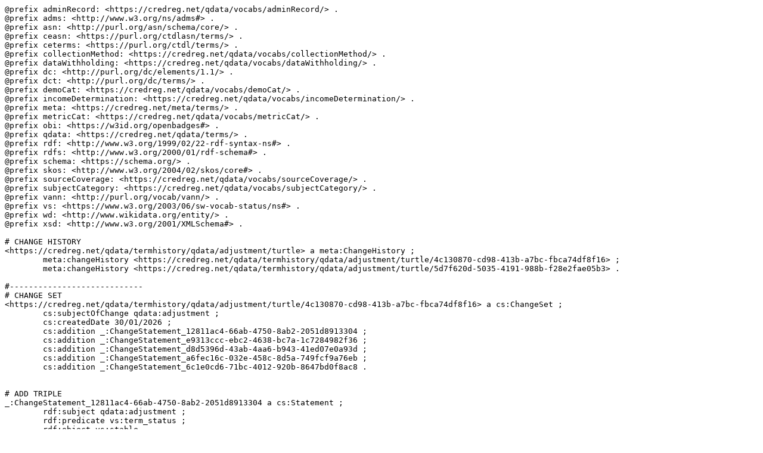

--- FILE ---
content_type: text/turtle; charset=utf-8
request_url: https://credreg.net/qdata/termhistory/qdata/adjustment/turtle
body_size: 1496
content:
@prefix adminRecord: <https://credreg.net/qdata/vocabs/adminRecord/> .
@prefix adms: <http://www.w3.org/ns/adms#> .
@prefix asn: <http://purl.org/asn/schema/core/> .
@prefix ceasn: <https://purl.org/ctdlasn/terms/> .
@prefix ceterms: <https://purl.org/ctdl/terms/> .
@prefix collectionMethod: <https://credreg.net/qdata/vocabs/collectionMethod/> .
@prefix dataWithholding: <https://credreg.net/qdata/vocabs/dataWithholding/> .
@prefix dc: <http://purl.org/dc/elements/1.1/> .
@prefix dct: <http://purl.org/dc/terms/> .
@prefix demoCat: <https://credreg.net/qdata/vocabs/demoCat/> .
@prefix incomeDetermination: <https://credreg.net/qdata/vocabs/incomeDetermination/> .
@prefix meta: <https://credreg.net/meta/terms/> .
@prefix metricCat: <https://credreg.net/qdata/vocabs/metricCat/> .
@prefix obi: <https://w3id.org/openbadges#> .
@prefix qdata: <https://credreg.net/qdata/terms/> .
@prefix rdf: <http://www.w3.org/1999/02/22-rdf-syntax-ns#> .
@prefix rdfs: <http://www.w3.org/2000/01/rdf-schema#> .
@prefix schema: <https://schema.org/> .
@prefix skos: <http://www.w3.org/2004/02/skos/core#> .
@prefix sourceCoverage: <https://credreg.net/qdata/vocabs/sourceCoverage/> .
@prefix subjectCategory: <https://credreg.net/qdata/vocabs/subjectCategory/> .
@prefix vann: <http://purl.org/vocab/vann/> .
@prefix vs: <https://www.w3.org/2003/06/sw-vocab-status/ns#> .
@prefix wd: <http://www.wikidata.org/entity/> .
@prefix xsd: <http://www.w3.org/2001/XMLSchema#> .

# CHANGE HISTORY
<https://credreg.net/qdata/termhistory/qdata/adjustment/turtle> a meta:ChangeHistory ;
	meta:changeHistory <https://credreg.net/qdata/termhistory/qdata/adjustment/turtle/4c130870-cd98-413b-a7bc-fbca74df8f16> ;
	meta:changeHistory <https://credreg.net/qdata/termhistory/qdata/adjustment/turtle/5d7f620d-5035-4191-988b-f28e2fae05b3> .

#----------------------------
# CHANGE SET
<https://credreg.net/qdata/termhistory/qdata/adjustment/turtle/4c130870-cd98-413b-a7bc-fbca74df8f16> a cs:ChangeSet ;
	cs:subjectOfChange qdata:adjustment ;
	cs:createdDate 30/01/2026 ;
	cs:addition _:ChangeStatement_12811ac4-66ab-4750-8ab2-2051d8913304 ;
	cs:addition _:ChangeStatement_e9313ccc-ebc2-4638-bc7a-1c7284982f36 ;
	cs:addition _:ChangeStatement_d8d5396d-43ab-4aa6-b943-41ed07e0a93d ;
	cs:addition _:ChangeStatement_a6fec16c-032e-458c-8d5a-749fcf9a76eb ;
	cs:addition _:ChangeStatement_6c1e0cd6-71bc-4012-920b-8647bd0f8ac8 .


# ADD TRIPLE
_:ChangeStatement_12811ac4-66ab-4750-8ab2-2051d8913304 a cs:Statement ;
	rdf:subject qdata:adjustment ;
	rdf:predicate vs:term_status ;
	rdf:object vs:stable .

# ADD TRIPLE
_:ChangeStatement_e9313ccc-ebc2-4638-bc7a-1c7284982f36 a cs:Statement ;
	rdf:subject qdata:adjustment ;
	rdf:predicate rdfs:comment ;
	rdf:object "Describes whether and how the provided earnings have been adjusted for factors such as inflation, participant demographics and economic conditions."@en-US .

# ADD TRIPLE
_:ChangeStatement_d8d5396d-43ab-4aa6-b943-41ed07e0a93d a cs:Statement ;
	rdf:subject qdata:adjustment ;
	rdf:predicate schema:domainIncludes ;
	rdf:object qdata:DataProfile .

# ADD TRIPLE
_:ChangeStatement_a6fec16c-032e-458c-8d5a-749fcf9a76eb a cs:Statement ;
	rdf:subject qdata:adjustment ;
	rdf:predicate rdfs:label ;
	rdf:object "Adjustment"@en-US .

# ADD TRIPLE
_:ChangeStatement_6c1e0cd6-71bc-4012-920b-8647bd0f8ac8 a cs:Statement ;
	rdf:subject qdata:adjustment ;
	rdf:predicate schema:rangeIncludes ;
	rdf:object rdf:langString .


#----------------------------
# CHANGE SET
<https://credreg.net/qdata/termhistory/qdata/adjustment/turtle/5d7f620d-5035-4191-988b-f28e2fae05b3> a cs:ChangeSet ;
	cs:subjectOfChange qdata:adjustment ;
	cs:createdDate 30/01/2026 ;
	cs:changeReason "Revised definition, added to Metric class."@en-US ;
	ceterms:subjectWebpage <https://github.com/CredentialEngine/Schema-Development/issues/941> ;
	cs:removal _:ChangeStatement_7df37bc7-fd52-4019-9538-8e5ceac2d799 ;
	cs:addition _:ChangeStatement_e57c13dc-7d63-4ad1-9cd4-058cf3e69202 ;
	cs:addition _:ChangeStatement_5ea64015-a00a-4249-9ec6-3676e5bc6904 ;
	cs:addition _:ChangeStatement_d645f2e1-b5ae-474d-a320-8a54d447cc4b .

# REMOVE TRIPLE
_:ChangeStatement_7df37bc7-fd52-4019-9538-8e5ceac2d799 a cs:Statement ;
	rdf:subject qdata:adjustment ;
	rdf:predicate rdfs:comment ;
	rdf:object "Describes whether and how the provided earnings have been adjusted for factors such as inflation, participant demographics and economic conditions."@en-US .


# ADD TRIPLE
_:ChangeStatement_e57c13dc-7d63-4ad1-9cd4-058cf3e69202 a cs:Statement ;
	rdf:subject qdata:adjustment ;
	rdf:predicate schema:domainIncludes ;
	rdf:object qdata:Metric .

# ADD TRIPLE
_:ChangeStatement_5ea64015-a00a-4249-9ec6-3676e5bc6904 a cs:Statement ;
	rdf:subject qdata:adjustment ;
	rdf:predicate dct:description ;
	rdf:object "Examples of factors include inflation, participant demographics, economic conditions, etc."@en-US .

# ADD TRIPLE
_:ChangeStatement_d645f2e1-b5ae-474d-a320-8a54d447cc4b a cs:Statement ;
	rdf:subject qdata:adjustment ;
	rdf:predicate rdfs:comment ;
	rdf:object "Describes whether and how the Observations have been adjusted for relevant factors."@en-US .


